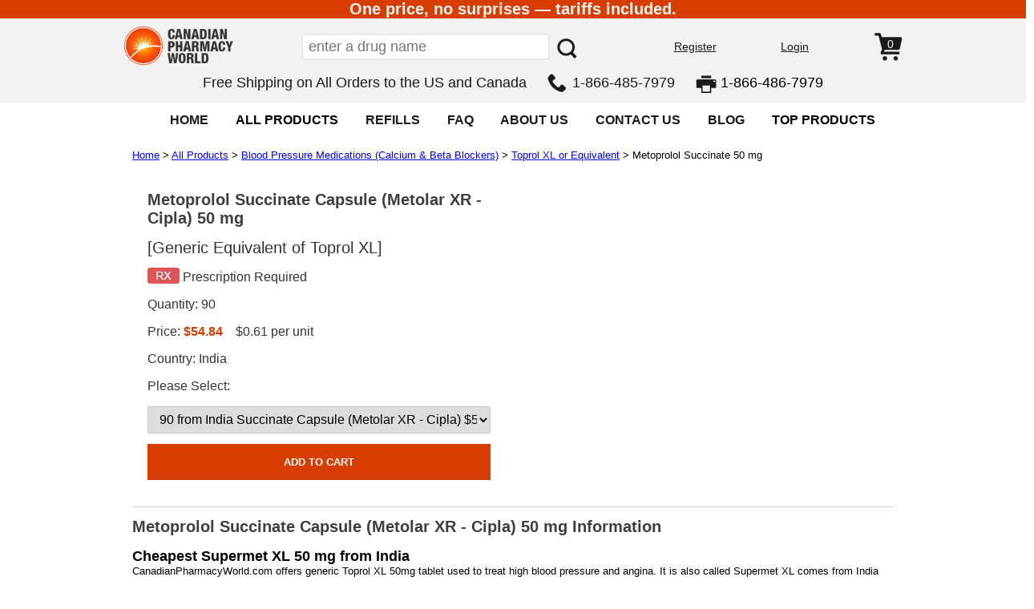

--- FILE ---
content_type: application/x-javascript
request_url: https://www.canadianpharmacyworld.com/javascript/Trustpilot.js
body_size: 57
content:
(function(b,c,d,e,g){b.TrustpilotObject=g,b[g]=b[g]||function(){(b[g].q=b[g].q||[]).push(arguments)},a=c.createElement(d),a.async=1,a.src=e,a.type="text/java"+d,f=c.getElementsByTagName(d)[0],f.parentNode.insertBefore(a,f)})(window,document,"script","https://invitejs.trustpilot.com/tp.min.js","tp"),tp("register","p65ik43ry28xs97bd46gz92tn85oe37a");